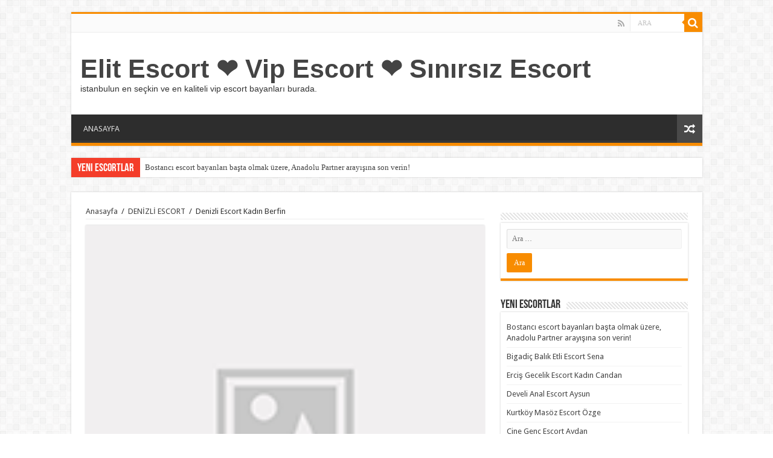

--- FILE ---
content_type: text/html; charset=UTF-8
request_url: http://www.elitescortum.com/denizli-escort-kadin-berfin/
body_size: 15780
content:
<!DOCTYPE html>
<html lang="tr" prefix="og: http://ogp.me/ns#">
<head>
<meta charset="UTF-8" />
<meta name="google" content="notranslate" />
<meta name="language" content="tr, türkey, turkey" />
<meta name="location" content="türkiye, tr, turkey" />
<meta name="robots" content="index, follow, archive, imageindex" />
<meta http-equiv="refresh" content="300" />
<link rel="profile" href="http://gmpg.org/xfn/11" />
<link rel="pingback" href="http://www.elitescortum.com/xmlrpc.php" />
<title>Denizli Escort Kadın Berfin &#8211; Elit Escort ❤️ Vip Escort ❤️ Sınırsız Escort</title>
<meta property="og:title" content="Denizli Escort Kadın Berfin - Elit Escort ❤️ Vip Escort ❤️ Sınırsız Escort"/>
<meta property="og:type" content="article"/>
<meta property="og:description" content="Hoş bir otel odasında harika bir gece için gayet seksi ve seks yapmayı iyi bilen bir bayana lüzum di"/>
<meta property="og:url" content="http://www.elitescortum.com/denizli-escort-kadin-berfin/"/>
<meta property="og:site_name" content="Elit Escort ❤️ Vip Escort ❤️ Sınırsız Escort"/>
<meta property="og:image" content="http://www.elitescortum.com/wp-content/uploads/2021/10/adana-escort-kizi-hande-hanim.png" />
<meta name='robots' content='max-image-preview:large' />
<link rel='dns-prefetch' href='//fonts.googleapis.com' />
<link rel="alternate" type="application/rss+xml" title="Elit Escort ❤️ Vip Escort ❤️ Sınırsız Escort &raquo; akışı" href="http://www.elitescortum.com/feed/" />
<link rel="alternate" type="application/rss+xml" title="Elit Escort ❤️ Vip Escort ❤️ Sınırsız Escort &raquo; yorum akışı" href="http://www.elitescortum.com/comments/feed/" />
<link rel="alternate" title="oEmbed (JSON)" type="application/json+oembed" href="http://www.elitescortum.com/wp-json/oembed/1.0/embed?url=http%3A%2F%2Fwww.elitescortum.com%2Fdenizli-escort-kadin-berfin%2F" />
<link rel="alternate" title="oEmbed (XML)" type="text/xml+oembed" href="http://www.elitescortum.com/wp-json/oembed/1.0/embed?url=http%3A%2F%2Fwww.elitescortum.com%2Fdenizli-escort-kadin-berfin%2F&#038;format=xml" />
<style id='wp-img-auto-sizes-contain-inline-css' type='text/css'>
img:is([sizes=auto i],[sizes^="auto," i]){contain-intrinsic-size:3000px 1500px}
/*# sourceURL=wp-img-auto-sizes-contain-inline-css */
</style>
<style id='wp-emoji-styles-inline-css' type='text/css'>

	img.wp-smiley, img.emoji {
		display: inline !important;
		border: none !important;
		box-shadow: none !important;
		height: 1em !important;
		width: 1em !important;
		margin: 0 0.07em !important;
		vertical-align: -0.1em !important;
		background: none !important;
		padding: 0 !important;
	}
/*# sourceURL=wp-emoji-styles-inline-css */
</style>
<style id='wp-block-library-inline-css' type='text/css'>
:root{--wp-block-synced-color:#7a00df;--wp-block-synced-color--rgb:122,0,223;--wp-bound-block-color:var(--wp-block-synced-color);--wp-editor-canvas-background:#ddd;--wp-admin-theme-color:#007cba;--wp-admin-theme-color--rgb:0,124,186;--wp-admin-theme-color-darker-10:#006ba1;--wp-admin-theme-color-darker-10--rgb:0,107,160.5;--wp-admin-theme-color-darker-20:#005a87;--wp-admin-theme-color-darker-20--rgb:0,90,135;--wp-admin-border-width-focus:2px}@media (min-resolution:192dpi){:root{--wp-admin-border-width-focus:1.5px}}.wp-element-button{cursor:pointer}:root .has-very-light-gray-background-color{background-color:#eee}:root .has-very-dark-gray-background-color{background-color:#313131}:root .has-very-light-gray-color{color:#eee}:root .has-very-dark-gray-color{color:#313131}:root .has-vivid-green-cyan-to-vivid-cyan-blue-gradient-background{background:linear-gradient(135deg,#00d084,#0693e3)}:root .has-purple-crush-gradient-background{background:linear-gradient(135deg,#34e2e4,#4721fb 50%,#ab1dfe)}:root .has-hazy-dawn-gradient-background{background:linear-gradient(135deg,#faaca8,#dad0ec)}:root .has-subdued-olive-gradient-background{background:linear-gradient(135deg,#fafae1,#67a671)}:root .has-atomic-cream-gradient-background{background:linear-gradient(135deg,#fdd79a,#004a59)}:root .has-nightshade-gradient-background{background:linear-gradient(135deg,#330968,#31cdcf)}:root .has-midnight-gradient-background{background:linear-gradient(135deg,#020381,#2874fc)}:root{--wp--preset--font-size--normal:16px;--wp--preset--font-size--huge:42px}.has-regular-font-size{font-size:1em}.has-larger-font-size{font-size:2.625em}.has-normal-font-size{font-size:var(--wp--preset--font-size--normal)}.has-huge-font-size{font-size:var(--wp--preset--font-size--huge)}.has-text-align-center{text-align:center}.has-text-align-left{text-align:left}.has-text-align-right{text-align:right}.has-fit-text{white-space:nowrap!important}#end-resizable-editor-section{display:none}.aligncenter{clear:both}.items-justified-left{justify-content:flex-start}.items-justified-center{justify-content:center}.items-justified-right{justify-content:flex-end}.items-justified-space-between{justify-content:space-between}.screen-reader-text{border:0;clip-path:inset(50%);height:1px;margin:-1px;overflow:hidden;padding:0;position:absolute;width:1px;word-wrap:normal!important}.screen-reader-text:focus{background-color:#ddd;clip-path:none;color:#444;display:block;font-size:1em;height:auto;left:5px;line-height:normal;padding:15px 23px 14px;text-decoration:none;top:5px;width:auto;z-index:100000}html :where(.has-border-color){border-style:solid}html :where([style*=border-top-color]){border-top-style:solid}html :where([style*=border-right-color]){border-right-style:solid}html :where([style*=border-bottom-color]){border-bottom-style:solid}html :where([style*=border-left-color]){border-left-style:solid}html :where([style*=border-width]){border-style:solid}html :where([style*=border-top-width]){border-top-style:solid}html :where([style*=border-right-width]){border-right-style:solid}html :where([style*=border-bottom-width]){border-bottom-style:solid}html :where([style*=border-left-width]){border-left-style:solid}html :where(img[class*=wp-image-]){height:auto;max-width:100%}:where(figure){margin:0 0 1em}html :where(.is-position-sticky){--wp-admin--admin-bar--position-offset:var(--wp-admin--admin-bar--height,0px)}@media screen and (max-width:600px){html :where(.is-position-sticky){--wp-admin--admin-bar--position-offset:0px}}

/*# sourceURL=wp-block-library-inline-css */
</style><style id='wp-block-categories-inline-css' type='text/css'>
.wp-block-categories{box-sizing:border-box}.wp-block-categories.alignleft{margin-right:2em}.wp-block-categories.alignright{margin-left:2em}.wp-block-categories.wp-block-categories-dropdown.aligncenter{text-align:center}.wp-block-categories .wp-block-categories__label{display:block;width:100%}
/*# sourceURL=http://www.elitescortum.com/wp-includes/blocks/categories/style.min.css */
</style>
<style id='global-styles-inline-css' type='text/css'>
:root{--wp--preset--aspect-ratio--square: 1;--wp--preset--aspect-ratio--4-3: 4/3;--wp--preset--aspect-ratio--3-4: 3/4;--wp--preset--aspect-ratio--3-2: 3/2;--wp--preset--aspect-ratio--2-3: 2/3;--wp--preset--aspect-ratio--16-9: 16/9;--wp--preset--aspect-ratio--9-16: 9/16;--wp--preset--color--black: #000000;--wp--preset--color--cyan-bluish-gray: #abb8c3;--wp--preset--color--white: #ffffff;--wp--preset--color--pale-pink: #f78da7;--wp--preset--color--vivid-red: #cf2e2e;--wp--preset--color--luminous-vivid-orange: #ff6900;--wp--preset--color--luminous-vivid-amber: #fcb900;--wp--preset--color--light-green-cyan: #7bdcb5;--wp--preset--color--vivid-green-cyan: #00d084;--wp--preset--color--pale-cyan-blue: #8ed1fc;--wp--preset--color--vivid-cyan-blue: #0693e3;--wp--preset--color--vivid-purple: #9b51e0;--wp--preset--gradient--vivid-cyan-blue-to-vivid-purple: linear-gradient(135deg,rgb(6,147,227) 0%,rgb(155,81,224) 100%);--wp--preset--gradient--light-green-cyan-to-vivid-green-cyan: linear-gradient(135deg,rgb(122,220,180) 0%,rgb(0,208,130) 100%);--wp--preset--gradient--luminous-vivid-amber-to-luminous-vivid-orange: linear-gradient(135deg,rgb(252,185,0) 0%,rgb(255,105,0) 100%);--wp--preset--gradient--luminous-vivid-orange-to-vivid-red: linear-gradient(135deg,rgb(255,105,0) 0%,rgb(207,46,46) 100%);--wp--preset--gradient--very-light-gray-to-cyan-bluish-gray: linear-gradient(135deg,rgb(238,238,238) 0%,rgb(169,184,195) 100%);--wp--preset--gradient--cool-to-warm-spectrum: linear-gradient(135deg,rgb(74,234,220) 0%,rgb(151,120,209) 20%,rgb(207,42,186) 40%,rgb(238,44,130) 60%,rgb(251,105,98) 80%,rgb(254,248,76) 100%);--wp--preset--gradient--blush-light-purple: linear-gradient(135deg,rgb(255,206,236) 0%,rgb(152,150,240) 100%);--wp--preset--gradient--blush-bordeaux: linear-gradient(135deg,rgb(254,205,165) 0%,rgb(254,45,45) 50%,rgb(107,0,62) 100%);--wp--preset--gradient--luminous-dusk: linear-gradient(135deg,rgb(255,203,112) 0%,rgb(199,81,192) 50%,rgb(65,88,208) 100%);--wp--preset--gradient--pale-ocean: linear-gradient(135deg,rgb(255,245,203) 0%,rgb(182,227,212) 50%,rgb(51,167,181) 100%);--wp--preset--gradient--electric-grass: linear-gradient(135deg,rgb(202,248,128) 0%,rgb(113,206,126) 100%);--wp--preset--gradient--midnight: linear-gradient(135deg,rgb(2,3,129) 0%,rgb(40,116,252) 100%);--wp--preset--font-size--small: 13px;--wp--preset--font-size--medium: 20px;--wp--preset--font-size--large: 36px;--wp--preset--font-size--x-large: 42px;--wp--preset--spacing--20: 0.44rem;--wp--preset--spacing--30: 0.67rem;--wp--preset--spacing--40: 1rem;--wp--preset--spacing--50: 1.5rem;--wp--preset--spacing--60: 2.25rem;--wp--preset--spacing--70: 3.38rem;--wp--preset--spacing--80: 5.06rem;--wp--preset--shadow--natural: 6px 6px 9px rgba(0, 0, 0, 0.2);--wp--preset--shadow--deep: 12px 12px 50px rgba(0, 0, 0, 0.4);--wp--preset--shadow--sharp: 6px 6px 0px rgba(0, 0, 0, 0.2);--wp--preset--shadow--outlined: 6px 6px 0px -3px rgb(255, 255, 255), 6px 6px rgb(0, 0, 0);--wp--preset--shadow--crisp: 6px 6px 0px rgb(0, 0, 0);}:where(.is-layout-flex){gap: 0.5em;}:where(.is-layout-grid){gap: 0.5em;}body .is-layout-flex{display: flex;}.is-layout-flex{flex-wrap: wrap;align-items: center;}.is-layout-flex > :is(*, div){margin: 0;}body .is-layout-grid{display: grid;}.is-layout-grid > :is(*, div){margin: 0;}:where(.wp-block-columns.is-layout-flex){gap: 2em;}:where(.wp-block-columns.is-layout-grid){gap: 2em;}:where(.wp-block-post-template.is-layout-flex){gap: 1.25em;}:where(.wp-block-post-template.is-layout-grid){gap: 1.25em;}.has-black-color{color: var(--wp--preset--color--black) !important;}.has-cyan-bluish-gray-color{color: var(--wp--preset--color--cyan-bluish-gray) !important;}.has-white-color{color: var(--wp--preset--color--white) !important;}.has-pale-pink-color{color: var(--wp--preset--color--pale-pink) !important;}.has-vivid-red-color{color: var(--wp--preset--color--vivid-red) !important;}.has-luminous-vivid-orange-color{color: var(--wp--preset--color--luminous-vivid-orange) !important;}.has-luminous-vivid-amber-color{color: var(--wp--preset--color--luminous-vivid-amber) !important;}.has-light-green-cyan-color{color: var(--wp--preset--color--light-green-cyan) !important;}.has-vivid-green-cyan-color{color: var(--wp--preset--color--vivid-green-cyan) !important;}.has-pale-cyan-blue-color{color: var(--wp--preset--color--pale-cyan-blue) !important;}.has-vivid-cyan-blue-color{color: var(--wp--preset--color--vivid-cyan-blue) !important;}.has-vivid-purple-color{color: var(--wp--preset--color--vivid-purple) !important;}.has-black-background-color{background-color: var(--wp--preset--color--black) !important;}.has-cyan-bluish-gray-background-color{background-color: var(--wp--preset--color--cyan-bluish-gray) !important;}.has-white-background-color{background-color: var(--wp--preset--color--white) !important;}.has-pale-pink-background-color{background-color: var(--wp--preset--color--pale-pink) !important;}.has-vivid-red-background-color{background-color: var(--wp--preset--color--vivid-red) !important;}.has-luminous-vivid-orange-background-color{background-color: var(--wp--preset--color--luminous-vivid-orange) !important;}.has-luminous-vivid-amber-background-color{background-color: var(--wp--preset--color--luminous-vivid-amber) !important;}.has-light-green-cyan-background-color{background-color: var(--wp--preset--color--light-green-cyan) !important;}.has-vivid-green-cyan-background-color{background-color: var(--wp--preset--color--vivid-green-cyan) !important;}.has-pale-cyan-blue-background-color{background-color: var(--wp--preset--color--pale-cyan-blue) !important;}.has-vivid-cyan-blue-background-color{background-color: var(--wp--preset--color--vivid-cyan-blue) !important;}.has-vivid-purple-background-color{background-color: var(--wp--preset--color--vivid-purple) !important;}.has-black-border-color{border-color: var(--wp--preset--color--black) !important;}.has-cyan-bluish-gray-border-color{border-color: var(--wp--preset--color--cyan-bluish-gray) !important;}.has-white-border-color{border-color: var(--wp--preset--color--white) !important;}.has-pale-pink-border-color{border-color: var(--wp--preset--color--pale-pink) !important;}.has-vivid-red-border-color{border-color: var(--wp--preset--color--vivid-red) !important;}.has-luminous-vivid-orange-border-color{border-color: var(--wp--preset--color--luminous-vivid-orange) !important;}.has-luminous-vivid-amber-border-color{border-color: var(--wp--preset--color--luminous-vivid-amber) !important;}.has-light-green-cyan-border-color{border-color: var(--wp--preset--color--light-green-cyan) !important;}.has-vivid-green-cyan-border-color{border-color: var(--wp--preset--color--vivid-green-cyan) !important;}.has-pale-cyan-blue-border-color{border-color: var(--wp--preset--color--pale-cyan-blue) !important;}.has-vivid-cyan-blue-border-color{border-color: var(--wp--preset--color--vivid-cyan-blue) !important;}.has-vivid-purple-border-color{border-color: var(--wp--preset--color--vivid-purple) !important;}.has-vivid-cyan-blue-to-vivid-purple-gradient-background{background: var(--wp--preset--gradient--vivid-cyan-blue-to-vivid-purple) !important;}.has-light-green-cyan-to-vivid-green-cyan-gradient-background{background: var(--wp--preset--gradient--light-green-cyan-to-vivid-green-cyan) !important;}.has-luminous-vivid-amber-to-luminous-vivid-orange-gradient-background{background: var(--wp--preset--gradient--luminous-vivid-amber-to-luminous-vivid-orange) !important;}.has-luminous-vivid-orange-to-vivid-red-gradient-background{background: var(--wp--preset--gradient--luminous-vivid-orange-to-vivid-red) !important;}.has-very-light-gray-to-cyan-bluish-gray-gradient-background{background: var(--wp--preset--gradient--very-light-gray-to-cyan-bluish-gray) !important;}.has-cool-to-warm-spectrum-gradient-background{background: var(--wp--preset--gradient--cool-to-warm-spectrum) !important;}.has-blush-light-purple-gradient-background{background: var(--wp--preset--gradient--blush-light-purple) !important;}.has-blush-bordeaux-gradient-background{background: var(--wp--preset--gradient--blush-bordeaux) !important;}.has-luminous-dusk-gradient-background{background: var(--wp--preset--gradient--luminous-dusk) !important;}.has-pale-ocean-gradient-background{background: var(--wp--preset--gradient--pale-ocean) !important;}.has-electric-grass-gradient-background{background: var(--wp--preset--gradient--electric-grass) !important;}.has-midnight-gradient-background{background: var(--wp--preset--gradient--midnight) !important;}.has-small-font-size{font-size: var(--wp--preset--font-size--small) !important;}.has-medium-font-size{font-size: var(--wp--preset--font-size--medium) !important;}.has-large-font-size{font-size: var(--wp--preset--font-size--large) !important;}.has-x-large-font-size{font-size: var(--wp--preset--font-size--x-large) !important;}
/*# sourceURL=global-styles-inline-css */
</style>

<style id='classic-theme-styles-inline-css' type='text/css'>
/*! This file is auto-generated */
.wp-block-button__link{color:#fff;background-color:#32373c;border-radius:9999px;box-shadow:none;text-decoration:none;padding:calc(.667em + 2px) calc(1.333em + 2px);font-size:1.125em}.wp-block-file__button{background:#32373c;color:#fff;text-decoration:none}
/*# sourceURL=/wp-includes/css/classic-themes.min.css */
</style>
<link rel='stylesheet' id='tie-style-css' href='http://www.elitescortum.com/wp-content/themes/eskort/style.css' type='text/css' media='all' />
<link rel='stylesheet' id='tie-ilightbox-skin-css' href='http://www.elitescortum.com/wp-content/themes/eskort/css/ilightbox/dark-skin/skin.css' type='text/css' media='all' />
<link rel='stylesheet' id='Droid+Sans-css' href='http://fonts.googleapis.com/css?family=Droid+Sans%3Aregular%2C700' type='text/css' media='all' />
<script type="text/javascript" src="http://www.elitescortum.com/wp-includes/js/jquery/jquery.min.js" id="jquery-core-js"></script>
<script type="text/javascript" src="http://www.elitescortum.com/wp-includes/js/jquery/jquery-migrate.min.js" id="jquery-migrate-js"></script>
<link rel="https://api.w.org/" href="http://www.elitescortum.com/wp-json/" /><link rel="alternate" title="JSON" type="application/json" href="http://www.elitescortum.com/wp-json/wp/v2/posts/780" /><link rel="EditURI" type="application/rsd+xml" title="RSD" href="http://www.elitescortum.com/xmlrpc.php?rsd" />
<meta name="generator" content="WordPress 6.9" />
<link rel="canonical" href="http://www.elitescortum.com/denizli-escort-kadin-berfin/" />
<link rel='shortlink' href='http://www.elitescortum.com/?p=780' />
			<link rel="amphtml" href="http://www.elitescortum.com/amp/denizli-escort-kadin-berfin/"/>
			<link rel="shortcut icon" href="http://www.elitescortum.com/wp-content/uploads/2021/09/favs.png" title="Favicon" />
<!--[if IE]>
<script type="text/javascript">jQuery(document).ready(function (){ jQuery(".menu-item").has("ul").children("a").attr("aria-haspopup", "true");});</script>
<![endif]-->
<!--[if lt IE 9]>
<script src="http://www.elitescortum.com/wp-content/themes/eskort/js/html5.js"></script>
<script src="http://www.elitescortum.com/wp-content/themes/eskort/js/selectivizr-min.js"></script>
<![endif]-->
<!--[if IE 9]>
<link rel="stylesheet" type="text/css" media="all" href="http://www.elitescortum.com/wp-content/themes/eskort/css/ie9.css" />
<![endif]-->
<!--[if IE 8]>
<link rel="stylesheet" type="text/css" media="all" href="http://www.elitescortum.com/wp-content/themes/eskort/css/ie8.css" />
<![endif]-->
<!--[if IE 7]>
<link rel="stylesheet" type="text/css" media="all" href="http://www.elitescortum.com/wp-content/themes/eskort/css/ie7.css" />
<![endif]-->


<meta name="viewport" content="width=device-width, initial-scale=1.0" />



<style type="text/css" media="screen">


</style>

		<script type="text/javascript">
			/* <![CDATA[ */
				var sf_position = '0';
				var sf_templates = "<a href=\"{search_url_escaped}\">View All Results<\/a>";
				var sf_input = '.search-live';
				jQuery(document).ready(function(){
					jQuery(sf_input).ajaxyLiveSearch({"expand":false,"searchUrl":"http:\/\/www.elitescortum.com\/?s=%s","text":"Search","delay":500,"iwidth":180,"width":315,"ajaxUrl":"http:\/\/www.elitescortum.com\/wp-admin\/admin-ajax.php","rtl":0});
					jQuery(".live-search_ajaxy-selective-input").keyup(function() {
						var width = jQuery(this).val().length * 8;
						if(width < 50) {
							width = 50;
						}
						jQuery(this).width(width);
					});
					jQuery(".live-search_ajaxy-selective-search").click(function() {
						jQuery(this).find(".live-search_ajaxy-selective-input").focus();
					});
					jQuery(".live-search_ajaxy-selective-close").click(function() {
						jQuery(this).parent().remove();
					});
				});
			/* ]]> */
		</script>
		</head>
<body id="top" class="wp-singular post-template-default single single-post postid-780 single-format-standard wp-theme-eskort lazy-enabled">

<div class="wrapper-outer">

	<div class="background-cover"></div>

	<aside id="slide-out">

			<div class="search-mobile">
			<form method="get" id="searchform-mobile" action="http://www.elitescortum.com/">
				<button class="search-button" type="submit" value="ARA"><i class="fa fa-search"></i></button>
				<input type="text" id="s-mobile" name="s" title="ARA" value="ARA" onfocus="if (this.value == 'ARA') {this.value = '';}" onblur="if (this.value == '') {this.value = 'ARA';}"  />
			</form>
		</div><!-- .search-mobile /-->
	
			<div class="social-icons">
		<a class="ttip-none" title="Rss" href="http://www.elitescortum.com/feed/" target="_blank"><i class="fa fa-rss"></i></a>
			</div>

	
		<div id="mobile-menu" ></div>
	</aside><!-- #slide-out /-->

		<div id="wrapper" class="boxed">
		<div class="inner-wrapper">

		<header id="theme-header" class="theme-header">
						<div id="top-nav" class="top-nav">
				<div class="container">

			
				<div class="menu"></div>

						<div class="search-block">
						<form method="get" id="searchform-header" action="http://www.elitescortum.com/">
							<button class="search-button" type="submit" value="ARA"><i class="fa fa-search"></i></button>
							<input class="search-live" type="text" id="s-header" name="s" title="ARA" value="ARA" onfocus="if (this.value == 'ARA') {this.value = '';}" onblur="if (this.value == '') {this.value = 'ARA';}"  />
						</form>
					</div><!-- .search-block /-->
			<div class="social-icons">
		<a class="ttip-none" title="Rss" href="http://www.elitescortum.com/feed/" target="_blank"><i class="fa fa-rss"></i></a>
			</div>

	
	
				</div><!-- .container /-->
			</div><!-- .top-menu /-->
			
		<div class="header-content">

					<a id="slide-out-open" class="slide-out-open" href="#"><span></span></a>
		
			<div class="logo" style=" margin-top:15px; margin-bottom:15px;">
			<h2>				<a  href="http://www.elitescortum.com/">Elit Escort ❤️ Vip Escort ❤️ Sınırsız Escort</a>
				<span>istanbulun en seçkin ve en kaliteli vip escort bayanları burada.</span>
							</h2>			</div><!-- .logo /-->
						<div class="clear"></div>

		</div>
													<nav id="main-nav" class="fixed-enabled">
				<div class="container">

				
					<div class="main-menu"><ul id="menu-header" class="menu"><li id="menu-item-8" class="menu-item menu-item-type-custom menu-item-object-custom menu-item-8"><a href="/index.php">ANASAYFA</a></li>
</ul></div>										<a href="http://www.elitescortum.com/?tierand=1" class="random-article ttip" title="Karışık Escortlar"><i class="fa fa-random"></i></a>
					
					
				</div>
			</nav><!-- .main-nav /-->
					</header><!-- #header /-->

		
	<div class="clear"></div>
	<div id="breaking-news" class="breaking-news">
		<span class="breaking-news-title"><i class="fa fa-bolt"></i> <span>Yeni ESCORTLAR</span></span>
		
					<ul>
					<li><a href="http://www.elitescortum.com/bostanci-escort-bayanlari-basta-olmak-uzere-anadolu-partner-arayisina-son-verin/" title="Bostancı escort bayanları başta olmak üzere, Anadolu Partner arayışına son verin!">Bostancı escort bayanları başta olmak üzere, Anadolu Partner arayışına son verin!</a></li>
					<li><a href="http://www.elitescortum.com/bigadic-balik-etli-escort-sena/" title="Bigadiç Balık Etli Escort Sena">Bigadiç Balık Etli Escort Sena</a></li>
					<li><a href="http://www.elitescortum.com/ercis-gecelik-escort-kadin-candan/" title="Erciş Gecelik Escort Kadın Candan">Erciş Gecelik Escort Kadın Candan</a></li>
					<li><a href="http://www.elitescortum.com/develi-anal-escort-aysun/" title="Develi Anal Escort Aysun">Develi Anal Escort Aysun</a></li>
					<li><a href="http://www.elitescortum.com/kurtkoy-masoz-escort-ozge/" title="Kurtköy Masöz Escort Özge">Kurtköy Masöz Escort Özge</a></li>
					<li><a href="http://www.elitescortum.com/cine-genc-escort-aydan/" title="Çine Genç Escort Aydan">Çine Genç Escort Aydan</a></li>
					<li><a href="http://www.elitescortum.com/pendik-escort-facebook-irem/" title="Pendik Escort Facebook İrem">Pendik Escort Facebook İrem</a></li>
					<li><a href="http://www.elitescortum.com/hatay-grup-escort-dilsah-ve-ayse/" title="Hatay Grup Escort Dilşah ve Ayşe">Hatay Grup Escort Dilşah ve Ayşe</a></li>
					<li><a href="http://www.elitescortum.com/kirikkale-grup-escort-gamze/" title="Kırıkkale Grup Escort Gamze">Kırıkkale Grup Escort Gamze</a></li>
					<li><a href="http://www.elitescortum.com/istanbul-sinirsiz-escort-yagmur/" title="İstanbul Sınırsız Escort Yağmur">İstanbul Sınırsız Escort Yağmur</a></li>
					</ul>
					
		
		<script type="text/javascript">
			jQuery(document).ready(function(){
								jQuery('#breaking-news ul').innerFade({animationType: 'fade', speed: 750 , timeout: 3500});
							});
					</script>
	</div> <!-- .breaking-news -->

	
	<div id="main-content" class="container">

	
	
	
	
	
	<div class="content">

		
		<div xmlns:v="http://rdf.data-vocabulary.org/#"  id="crumbs"><span typeof="v:Breadcrumb"><a rel="v:url" property="v:title" class="crumbs-home" href="http://www.elitescortum.com">Anasayfa</a></span> <span class="delimiter">/</span> <span typeof="v:Breadcrumb"><a rel="v:url" property="v:title" href="http://www.elitescortum.com/escortilce/denizli-escort/">DENİZLİ ESCORT</a></span> <span class="delimiter">/</span> <span class="current">Denizli Escort Kadın Berfin</span></div>
		

		
		<article class="post-listing post-780 post type-post status-publish format-standard has-post-thumbnail  category-denizli-escort" id="the-post">
			
			<div class="single-post-thumb">
			<img width="150" height="150" src="http://www.elitescortum.com/wp-content/uploads/2021/10/adana-escort-kizi-hande-hanim.png" class="attachment-slider size-slider wp-post-image" alt="Adana Escort Kızı Hande Hanım" decoding="async" srcset="http://www.elitescortum.com/wp-content/uploads/2021/10/adana-escort-kizi-hande-hanim.png 150w, http://www.elitescortum.com/wp-content/uploads/2021/10/adana-escort-kizi-hande-hanim-100x100.png 100w" sizes="(max-width: 150px) 100vw, 150px" />		</div>
	
		<div class="single-post-caption">Adana Escort Kızı Hande Hanım</div> 


			<div class="post-inner">

							<h1 class="name post-title entry-title"><span itemprop="name">Denizli Escort Kadın Berfin</span></h1>

						
<p class="post-meta">
		
	<span class="post-meta-author"><i class="fa fa-user"></i><a href="http://www.elitescortum.com/author/admin/" title="">admin </a></span>
	
		
	<span class="tie-date"><i class="fa fa-clock-o"></i>13 Ekim 2021</span>	
	<span class="post-cats"><i class="fa fa-folder"></i><a href="http://www.elitescortum.com/escortilce/denizli-escort/" rel="category tag">DENİZLİ ESCORT</a></span>
	
	<span class="post-comments"><i class="fa fa-comments"></i><span><span class="screen-reader-text">Denizli Escort Kadın Berfin için</span> yorumlar kapalı</span></span>
<span class="post-views"><i class="fa fa-eye"></i>709 Abaza Okudu</span> </p>
<div class="clear"></div>
			
				<div class="entry">
					
					
					<div class="b-article-ext">Hoş bir otel odasında harika bir gece için gayet seksi ve seks yapmayı iyi bilen bir bayana lüzum dinlediğiniz anda <strong>Denizli Escort</strong> Berfin yanı başınızda! Harika gecelerin suskunluğunu hafifleme çığlıklarımızla bozmaya hazır mısınız? Cinsel anlamda yaşamak isteyeceğiniz tam hoş fantezileri en harika sıcaklığıyla yalnızca sarışın uzun boylu <strong>Denizli Escort</strong>‘unuz Berfin ile yaşayabilirsiniz. İyi uyuşabileceğim gayet kafa dengi ve tedirginlik çıkarmayacak olan beylerle harika müddetler geçirmeyi çok ama çok istiyorum. Sizlerin de emeli benimle beraber harika müddetler geçirmek ise telefon numaramı hemen tuşlayabilir ve bu eşsiz dakikalara bir an evvel beraber kavuşabiliriz. İçimdeki ateş asla sönmüyor ve doymak öğrenmiyor. elitescortum.com sitesinde elit escort ve vip escort ihtiyaçlarınızı karşılayabilirsiniz. İstanbulun en seçkin ve en kaliteli eskort bayanları elitescortum.com da sizleri bekliyor.</div>
					
									</div><!-- .entry /-->


								<div class="clear"></div>
			</div><!-- .post-inner -->

			<script type="application/ld+json">{"@context":"http:\/\/schema.org","@type":"NewsArticle","dateCreated":"2021-10-13T04:01:30+03:00","datePublished":"2021-10-13T04:01:30+03:00","dateModified":"2021-10-13T04:01:30+03:00","headline":"Denizli Escort Kad\u0131n Berfin","name":"Denizli Escort Kad\u0131n Berfin","keywords":[],"url":"http:\/\/www.elitescortum.com\/denizli-escort-kadin-berfin\/","description":"Ho\u015f bir otel odas\u0131nda harika bir gece i\u00e7in gayet seksi ve seks yapmay\u0131 iyi bilen bir bayana l\u00fczum dinledi\u011finiz anda Denizli Escort Berfin yan\u0131 ba\u015f\u0131n\u0131zda! Harika gecelerin suskunlu\u011funu hafifleme \u00e7\u0131\u011fl\u0131k","copyrightYear":"2021","publisher":{"@id":"#Publisher","@type":"Organization","name":"Elit Escort \u2764\ufe0f Vip Escort \u2764\ufe0f S\u0131n\u0131rs\u0131z Escort","logo":{"@type":"ImageObject","url":"http:\/\/www.elitescortum.com\/wp-content\/themes\/eskort\/images\/logo@2x.png"}},"sourceOrganization":{"@id":"#Publisher"},"copyrightHolder":{"@id":"#Publisher"},"mainEntityOfPage":{"@type":"WebPage","@id":"http:\/\/www.elitescortum.com\/denizli-escort-kadin-berfin\/"},"author":{"@type":"Person","name":"admin","url":"http:\/\/www.elitescortum.com\/author\/admin\/"},"articleSection":"DEN\u0130ZL\u0130 ESCORT","articleBody":"Ho\u015f bir otel odas\u0131nda harika bir gece i\u00e7in gayet seksi ve seks yapmay\u0131 iyi bilen bir bayana l\u00fczum dinledi\u011finiz anda Denizli Escort Berfin yan\u0131 ba\u015f\u0131n\u0131zda! Harika gecelerin suskunlu\u011funu hafifleme \u00e7\u0131\u011fl\u0131klar\u0131m\u0131zla bozmaya haz\u0131r m\u0131s\u0131n\u0131z? Cinsel anlamda ya\u015famak isteyece\u011finiz tam ho\u015f fantezileri en harika s\u0131cakl\u0131\u011f\u0131yla yaln\u0131zca sar\u0131\u015f\u0131n uzun boylu Denizli Escort\u2018unuz Berfin ile ya\u015fayabilirsiniz. \u0130yi uyu\u015fabilece\u011fim gayet kafa dengi ve tedirginlik \u00e7\u0131karmayacak olan beylerle harika m\u00fcddetler ge\u00e7irmeyi \u00e7ok ama \u00e7ok istiyorum. Sizlerin de emeli benimle beraber harika m\u00fcddetler ge\u00e7irmek ise telefon numaram\u0131 hemen tu\u015flayabilir ve bu e\u015fsiz dakikalara bir an evvel beraber kavu\u015fabiliriz. \u0130\u00e7imdeki ate\u015f asla s\u00f6nm\u00fcyor ve doymak \u00f6\u011frenmiyor. elitescortum.com sitesinde elit escort ve vip escort ihtiya\u00e7lar\u0131n\u0131z\u0131 kar\u015f\u0131layabilirsiniz. \u0130stanbulun en se\u00e7kin ve en kaliteli eskort bayanlar\u0131 elitescortum.com da sizleri bekliyor.","image":{"@type":"ImageObject","url":"http:\/\/www.elitescortum.com\/wp-content\/uploads\/2021\/10\/adana-escort-kizi-hande-hanim.png","width":696,"height":150}}</script>
		</article><!-- .post-listing -->
		

		
				<section id="author-box">
			<div class="block-head">
				<h3>Hakkında admin </h3><div class="stripe-line"></div>
			</div>
			<div class="post-listing">
				<div class="author-bio">
	<div class="author-avatar">
		<img alt='' src='https://secure.gravatar.com/avatar/95738af45f9d18d032a91bb5a7ad918a2b3a2b54755685a94ba117ca666e813f?s=90&#038;d=mm&#038;r=g' srcset='https://secure.gravatar.com/avatar/95738af45f9d18d032a91bb5a7ad918a2b3a2b54755685a94ba117ca666e813f?s=180&#038;d=mm&#038;r=g 2x' class='avatar avatar-90 photo' height='90' width='90' decoding='async'/>	</div><!-- #author-avatar -->
			<div class="author-description">
								</div><!-- #author-description -->
			<div class="author-social flat-social">
						<a class="social-site" target="_blank" href="http://elitescortum.com"><i class="fa fa-home"></i></a>
																																</div>
		<div class="clear"></div>
</div>
				</div>
		</section><!-- #author-box -->
		

				<div class="post-navigation">
			<div class="post-previous"><a href="http://www.elitescortum.com/karsiyaka-escort-alara/" rel="prev"><span>Önceki</span> Karşıyaka Escort Alara</a></div>
			<div class="post-next"><a href="http://www.elitescortum.com/bursa-seckin-escort-seyda/" rel="next"><span>Sonraki</span> Bursa Seçkin Escort Şeyda</a></div>
		</div><!-- .post-navigation -->
		
		
		
		
				
<div id="comments">


<div class="clear"></div>


</div><!-- #comments -->

	</div><!-- .content -->
<aside id="sidebar">
	<div class="theiaStickySidebar">
<div id="search-2" class="widget widget_search"><div class="widget-top"><h4> </h4><div class="stripe-line"></div></div>
						<div class="widget-container"><form role="search" method="get" class="search-form" action="http://www.elitescortum.com/">
				<label>
					<span class="screen-reader-text">Arama:</span>
					<input type="search" class="search-field" placeholder="Ara &hellip;" value="" name="s" />
				</label>
				<input type="submit" class="search-submit" value="Ara" />
			</form></div></div><!-- .widget /-->
		<div id="recent-posts-2" class="widget widget_recent_entries">
		<div class="widget-top"><h4>Yeni Escortlar</h4><div class="stripe-line"></div></div>
						<div class="widget-container">
		<ul>
											<li>
					<a href="http://www.elitescortum.com/bostanci-escort-bayanlari-basta-olmak-uzere-anadolu-partner-arayisina-son-verin/">Bostancı escort bayanları başta olmak üzere, Anadolu Partner arayışına son verin!</a>
									</li>
											<li>
					<a href="http://www.elitescortum.com/bigadic-balik-etli-escort-sena/">Bigadiç Balık Etli Escort Sena</a>
									</li>
											<li>
					<a href="http://www.elitescortum.com/ercis-gecelik-escort-kadin-candan/">Erciş Gecelik Escort Kadın Candan</a>
									</li>
											<li>
					<a href="http://www.elitescortum.com/develi-anal-escort-aysun/">Develi Anal Escort Aysun</a>
									</li>
											<li>
					<a href="http://www.elitescortum.com/kurtkoy-masoz-escort-ozge/">Kurtköy Masöz Escort Özge</a>
									</li>
											<li>
					<a href="http://www.elitescortum.com/cine-genc-escort-aydan/">Çine Genç Escort Aydan</a>
									</li>
											<li>
					<a href="http://www.elitescortum.com/pendik-escort-facebook-irem/">Pendik Escort Facebook İrem</a>
									</li>
											<li>
					<a href="http://www.elitescortum.com/hatay-grup-escort-dilsah-ve-ayse/">Hatay Grup Escort Dilşah ve Ayşe</a>
									</li>
											<li>
					<a href="http://www.elitescortum.com/kirikkale-grup-escort-gamze/">Kırıkkale Grup Escort Gamze</a>
									</li>
											<li>
					<a href="http://www.elitescortum.com/istanbul-sinirsiz-escort-yagmur/">İstanbul Sınırsız Escort Yağmur</a>
									</li>
					</ul>

		</div></div><!-- .widget /--><div id="block-2" class="widget widget_block widget_categories"><ul class="wp-block-categories-list wp-block-categories">	<li class="cat-item cat-item-167"><a href="http://www.elitescortum.com/escortilce/acibadem-escort/">Acıbadem Escort</a>
</li>
	<li class="cat-item cat-item-129"><a href="http://www.elitescortum.com/escortilce/acipayam-escort/">Acıpayam Escort</a>
</li>
	<li class="cat-item cat-item-53"><a href="http://www.elitescortum.com/escortilce/adana-escort/">ADANA ESCORT</a>
</li>
	<li class="cat-item cat-item-106"><a href="http://www.elitescortum.com/escortilce/adilcevaz-escort/">Adilcevaz Escort</a>
</li>
	<li class="cat-item cat-item-57"><a href="http://www.elitescortum.com/escortilce/adiyaman-escort/">ADIYAMAN ESCORT</a>
</li>
	<li class="cat-item cat-item-61"><a href="http://www.elitescortum.com/escortilce/aescort/">AESCORT</a>
</li>
	<li class="cat-item cat-item-62"><a href="http://www.elitescortum.com/escortilce/afyon-escort/">AFYON ESCORT</a>
</li>
	<li class="cat-item cat-item-66"><a href="http://www.elitescortum.com/escortilce/agri-escort/">AĞRI ESCORT</a>
</li>
	<li class="cat-item cat-item-255"><a href="http://www.elitescortum.com/escortilce/akbaba-escort/">Akbaba Escort</a>
</li>
	<li class="cat-item cat-item-240"><a href="http://www.elitescortum.com/escortilce/akcaabat-escort/">Akçaabat Escort</a>
</li>
	<li class="cat-item cat-item-256"><a href="http://www.elitescortum.com/escortilce/akfirat-escort/">Akfırat Escort</a>
</li>
	<li class="cat-item cat-item-13"><a href="http://www.elitescortum.com/escortilce/aksaray-escort/">Aksaray Escort</a>
</li>
	<li class="cat-item cat-item-225"><a href="http://www.elitescortum.com/escortilce/akyazi-escort/">Akyazı Escort</a>
</li>
	<li class="cat-item cat-item-80"><a href="http://www.elitescortum.com/escortilce/alanya-escort/">Alanya Escort</a>
</li>
	<li class="cat-item cat-item-257"><a href="http://www.elitescortum.com/escortilce/alemdag-escort/">Alemdağ Escort</a>
</li>
	<li class="cat-item cat-item-171"><a href="http://www.elitescortum.com/escortilce/aliaga-escort/">Aliağa Escort</a>
</li>
	<li class="cat-item cat-item-258"><a href="http://www.elitescortum.com/escortilce/alibahadir-escort/">Alibahadır Escort</a>
</li>
	<li class="cat-item cat-item-169"><a href="http://www.elitescortum.com/escortilce/alibeykoy-escort/">Alibeyköy Escort</a>
</li>
	<li class="cat-item cat-item-172"><a href="http://www.elitescortum.com/escortilce/alsancak-escort/">Alsancak Escort</a>
</li>
	<li class="cat-item cat-item-76"><a href="http://www.elitescortum.com/escortilce/altindag-escort/">Altındağ Escort</a>
</li>
	<li class="cat-item cat-item-259"><a href="http://www.elitescortum.com/escortilce/altunizade-escort/">Altunizade Escort</a>
</li>
	<li class="cat-item cat-item-70"><a href="http://www.elitescortum.com/escortilce/amasya-escort/">AMASYA ESCORT</a>
</li>
	<li class="cat-item cat-item-260"><a href="http://www.elitescortum.com/escortilce/anadolu-yakasi-escort/">Anadolu Yakası Escort</a>
</li>
	<li class="cat-item cat-item-261"><a href="http://www.elitescortum.com/escortilce/anal-yapan-escort/">Anal Yapan Escort</a>
</li>
	<li class="cat-item cat-item-74"><a href="http://www.elitescortum.com/escortilce/ankara-escort/">ANKARA ESCORT</a>
</li>
	<li class="cat-item cat-item-78"><a href="http://www.elitescortum.com/escortilce/antalya-escort/">ANTALYA ESCORT</a>
</li>
	<li class="cat-item cat-item-150"><a href="http://www.elitescortum.com/escortilce/araban-escort/">Araban Escort</a>
</li>
	<li class="cat-item cat-item-82"><a href="http://www.elitescortum.com/escortilce/ardahan-escort/">ARDAHAN ESCORT</a>
</li>
	<li class="cat-item cat-item-83"><a href="http://www.elitescortum.com/escortilce/artvin-escort/">ARTVİN ESCORT</a>
</li>
	<li class="cat-item cat-item-14"><a href="http://www.elitescortum.com/escortilce/atakoy-escort/">Ataköy Escort</a>
</li>
	<li class="cat-item cat-item-263"><a href="http://www.elitescortum.com/escortilce/atalar-escort/">Atalar Escort</a>
</li>
	<li class="cat-item cat-item-3"><a href="http://www.elitescortum.com/escortilce/atasehir-escort/">Ataşehir Escort</a>
</li>
	<li class="cat-item cat-item-15"><a href="http://www.elitescortum.com/escortilce/avcilar-escort/">Avcılar Escort</a>
</li>
	<li class="cat-item cat-item-264"><a href="http://www.elitescortum.com/escortilce/avrupa-yakasi-escort/">Avrupa Yakası Escort</a>
</li>
	<li class="cat-item cat-item-265"><a href="http://www.elitescortum.com/escortilce/ayak-fetisi-yapan-escort/">Ayak fetişi yapan escort</a>
</li>
	<li class="cat-item cat-item-266"><a href="http://www.elitescortum.com/escortilce/ayazaga-escort/">Ayazağa Escort</a>
</li>
	<li class="cat-item cat-item-86"><a href="http://www.elitescortum.com/escortilce/aydin-escort/">AYDIN ESCORT</a>
</li>
	<li class="cat-item cat-item-267"><a href="http://www.elitescortum.com/escortilce/aydinli-escort-bayan/">Aydinli Escort Bayan</a>
</li>
	<li class="cat-item cat-item-269"><a href="http://www.elitescortum.com/escortilce/aydinli-escort/">Aydınlı Escort</a>
</li>
	<li class="cat-item cat-item-271"><a href="http://www.elitescortum.com/escortilce/aydintepe-mahallesi-escort/">Aydıntepe Mahallesi Escort</a>
</li>
	<li class="cat-item cat-item-16"><a href="http://www.elitescortum.com/escortilce/bagcilar-escort/">Bağcılar Escort</a>
</li>
	<li class="cat-item cat-item-17"><a href="http://www.elitescortum.com/escortilce/bahcelievler-escort/">Bahçelievler Escort</a>
</li>
	<li class="cat-item cat-item-19"><a href="http://www.elitescortum.com/escortilce/bakirkoy-escort/">Bakırköy Escort</a>
</li>
	<li class="cat-item cat-item-173"><a href="http://www.elitescortum.com/escortilce/balcova-escort/">Balçova Escort</a>
</li>
	<li class="cat-item cat-item-90"><a href="http://www.elitescortum.com/escortilce/balikesir-escort/">BALIKESİR ESCORT</a>
</li>
	<li class="cat-item cat-item-94"><a href="http://www.elitescortum.com/escortilce/bartin-escort/">BARTIN ESCORT</a>
</li>
	<li class="cat-item cat-item-20"><a href="http://www.elitescortum.com/escortilce/basaksehir-escort/">Başakşehir Escort</a>
</li>
	<li class="cat-item cat-item-96"><a href="http://www.elitescortum.com/escortilce/batman-escort/">BATMAN ESCORT</a>
</li>
	<li class="cat-item cat-item-272"><a href="http://www.elitescortum.com/escortilce/bayan-escort-pendik/">Bayan Escort Pendik</a>
</li>
	<li class="cat-item cat-item-97"><a href="http://www.elitescortum.com/escortilce/bayburt-escort/">BAYBURT ESCORT</a>
</li>
	<li class="cat-item cat-item-21"><a href="http://www.elitescortum.com/escortilce/bayrampasa-escort/">Bayrampaşa Escort</a>
</li>
	<li class="cat-item cat-item-22"><a href="http://www.elitescortum.com/escortilce/besiktas-escort/">Beşiktaş Escort</a>
</li>
	<li class="cat-item cat-item-58"><a href="http://www.elitescortum.com/escortilce/besni-escort/">Besni Escort</a>
</li>
	<li class="cat-item cat-item-273"><a href="http://www.elitescortum.com/escortilce/beykoz-escort/">Beykoz Escort</a>
</li>
	<li class="cat-item cat-item-23"><a href="http://www.elitescortum.com/escortilce/beylikduzu-escort/">Beylikdüzü Escort</a>
</li>
	<li class="cat-item cat-item-24"><a href="http://www.elitescortum.com/escortilce/beyoglu-escort/">Beyoğlu Escort</a>
</li>
	<li class="cat-item cat-item-77"><a href="http://www.elitescortum.com/escortilce/beypazari-escort/">Beypazarı Escort</a>
</li>
	<li class="cat-item cat-item-196"><a href="http://www.elitescortum.com/escortilce/beysehir-escort/">Beyşehir Escort</a>
</li>
	<li class="cat-item cat-item-93"><a href="http://www.elitescortum.com/escortilce/bigadic-escort/">Bigadiç Escort</a>
</li>
	<li class="cat-item cat-item-98"><a href="http://www.elitescortum.com/escortilce/bilecik-escort/">BİLECİK ESCORT</a>
</li>
	<li class="cat-item cat-item-101"><a href="http://www.elitescortum.com/escortilce/bingol-escort/">BİNGÖL ESCORT</a>
</li>
	<li class="cat-item cat-item-134"><a href="http://www.elitescortum.com/escortilce/bismil-escort/">Bismil Escort</a>
</li>
	<li class="cat-item cat-item-105"><a href="http://www.elitescortum.com/escortilce/bitlis-escort/">BİTLİS ESCORT</a>
</li>
	<li class="cat-item cat-item-214"><a href="http://www.elitescortum.com/escortilce/bodrum-escort/">Bodrum Escort</a>
</li>
	<li class="cat-item cat-item-109"><a href="http://www.elitescortum.com/escortilce/bolu-escort/">BOLU ESCORT</a>
</li>
	<li class="cat-item cat-item-4"><a href="http://www.elitescortum.com/escortilce/bostanci-escort/">Bostancı Escort</a>
</li>
	<li class="cat-item cat-item-87"><a href="http://www.elitescortum.com/escortilce/bozdogan-escort/">Bozdoğan Escort</a>
</li>
	<li class="cat-item cat-item-99"><a href="http://www.elitescortum.com/escortilce/bozuyuk-escort/">Bozüyük escort</a>
</li>
	<li class="cat-item cat-item-113"><a href="http://www.elitescortum.com/escortilce/bucak-escort/">Bucak Escort</a>
</li>
	<li class="cat-item cat-item-154"><a href="http://www.elitescortum.com/escortilce/bulancak-escort/">Bulancak Escort</a>
</li>
	<li class="cat-item cat-item-179"><a href="http://www.elitescortum.com/escortilce/bunyan-escort/">Bünyan Escort</a>
</li>
	<li class="cat-item cat-item-112"><a href="http://www.elitescortum.com/escortilce/burdur-escort/">BURDUR ESCORT</a>
</li>
	<li class="cat-item cat-item-115"><a href="http://www.elitescortum.com/escortilce/bursa-escort/">BURSA ESCORT</a>
</li>
	<li class="cat-item cat-item-25"><a href="http://www.elitescortum.com/escortilce/buyukcekmece-escort/">Büyükçekmece Escort</a>
</li>
	<li class="cat-item cat-item-275"><a href="http://www.elitescortum.com/escortilce/caferaga-escort/">Caferağa Escort</a>
</li>
	<li class="cat-item cat-item-26"><a href="http://www.elitescortum.com/escortilce/caglayan-escort/">Çağlayan Escort</a>
</li>
	<li class="cat-item cat-item-276"><a href="http://www.elitescortum.com/escortilce/camlica-escort/">Çamlıca Escort</a>
</li>
	<li class="cat-item cat-item-119"><a href="http://www.elitescortum.com/escortilce/canakkale-escort/">ÇANAKKALE ESCORT</a>
</li>
	<li class="cat-item cat-item-123"><a href="http://www.elitescortum.com/escortilce/cankiri-escort/">ÇANKIRI ESCORT</a>
</li>
	<li class="cat-item cat-item-27"><a href="http://www.elitescortum.com/escortilce/capa-escort/">Çapa Escort</a>
</li>
	<li class="cat-item cat-item-64"><a href="http://www.elitescortum.com/escortilce/cay-escort/">Çay Escort</a>
</li>
	<li class="cat-item cat-item-277"><a href="http://www.elitescortum.com/escortilce/cekmekoy-escort/">Çekmeköy Escort</a>
</li>
	<li class="cat-item cat-item-28"><a href="http://www.elitescortum.com/escortilce/cihangir-escort/">Cihangir Escort</a>
</li>
	<li class="cat-item cat-item-88"><a href="http://www.elitescortum.com/escortilce/cine-escort/">Çine Escort</a>
</li>
	<li class="cat-item cat-item-278"><a href="http://www.elitescortum.com/escortilce/cinsel-saglik/">Cinsel Sağlık</a>
</li>
	<li class="cat-item cat-item-131"><a href="http://www.elitescortum.com/escortilce/civril-escort/">Çivril Escort</a>
</li>
	<li class="cat-item cat-item-124"><a href="http://www.elitescortum.com/escortilce/corum-escort/">ÇORUM ESCORT</a>
</li>
	<li class="cat-item cat-item-55"><a href="http://www.elitescortum.com/escortilce/cukurova-escort/">Çukurova Escort</a>
</li>
	<li class="cat-item cat-item-193"><a href="http://www.elitescortum.com/escortilce/darica-escort/">Darıca Escort</a>
</li>
	<li class="cat-item cat-item-128"><a href="http://www.elitescortum.com/escortilce/denizli-escort/">DENİZLİ ESCORT</a>
</li>
	<li class="cat-item cat-item-279"><a href="http://www.elitescortum.com/escortilce/dereseki-escort/">Dereseki Escort</a>
</li>
	<li class="cat-item cat-item-180"><a href="http://www.elitescortum.com/escortilce/develi-escort/">Develi Escort</a>
</li>
	<li class="cat-item cat-item-89"><a href="http://www.elitescortum.com/escortilce/didim-escort/">Didim Escort</a>
</li>
	<li class="cat-item cat-item-67"><a href="http://www.elitescortum.com/escortilce/diyadin-escort/">Diyadin Escort</a>
</li>
	<li class="cat-item cat-item-132"><a href="http://www.elitescortum.com/escortilce/diyarbakir-escort/">DİYARBAKIR ESCORT</a>
</li>
	<li class="cat-item cat-item-280"><a href="http://www.elitescortum.com/escortilce/dudullu-escort/">Dudullu Escort</a>
</li>
	<li class="cat-item cat-item-281"><a href="http://www.elitescortum.com/escortilce/dumankaya-escort/">Dumankaya Escort</a>
</li>
	<li class="cat-item cat-item-136"><a href="http://www.elitescortum.com/escortilce/duzce-escort/">DÜZCE ESCORT</a>
</li>
	<li class="cat-item cat-item-137"><a href="http://www.elitescortum.com/escortilce/edirne-escort/">EDİRNE ESCORT</a>
</li>
	<li class="cat-item cat-item-164"><a href="http://www.elitescortum.com/escortilce/egirdir-escort/">Eğirdir Escort</a>
</li>
	<li class="cat-item cat-item-140"><a href="http://www.elitescortum.com/escortilce/elazig-escort/">ELAZIĞ ESCORT</a>
</li>
	<li class="cat-item cat-item-69"><a href="http://www.elitescortum.com/escortilce/eleskirt-escort/">Eleşkirt Escort</a>
</li>
	<li class="cat-item cat-item-282"><a href="http://www.elitescortum.com/escortilce/elmali-escort/">Elmalı Escort</a>
</li>
	<li class="cat-item cat-item-249"><a href="http://www.elitescortum.com/escortilce/ercis-escort/">Erciş Escort</a>
</li>
	<li class="cat-item cat-item-142"><a href="http://www.elitescortum.com/escortilce/erzurum-escort/">ERZURUM ESCORT</a>
</li>
	<li class="cat-item cat-item-1"><a href="http://www.elitescortum.com/escortilce/escort-bayan/">Escort Bayan</a>
</li>
	<li class="cat-item cat-item-283"><a href="http://www.elitescortum.com/escortilce/escort-porno-videolari/">Escort Porno Videoları</a>
</li>
	<li class="cat-item cat-item-29"><a href="http://www.elitescortum.com/escortilce/esenyurt-escort/">Esenyurt Escort</a>
</li>
	<li class="cat-item cat-item-146"><a href="http://www.elitescortum.com/escortilce/eskisehir-escort/">ESKİŞEHİR ESCORT</a>
</li>
	<li class="cat-item cat-item-155"><a href="http://www.elitescortum.com/escortilce/espiye-escort/">Espiye Escort</a>
</li>
	<li class="cat-item cat-item-30"><a href="http://www.elitescortum.com/escortilce/etiler-escort/">Etiler Escort</a>
</li>
	<li class="cat-item cat-item-284"><a href="http://www.elitescortum.com/escortilce/eve-gelen-escort/">Eve Gelen Escort</a>
</li>
	<li class="cat-item cat-item-31"><a href="http://www.elitescortum.com/escortilce/fatih-escort/">Fatih Escort</a>
</li>
	<li class="cat-item cat-item-286"><a href="http://www.elitescortum.com/escortilce/fikirtepe-escort/">Fikirtepe Escort</a>
</li>
	<li class="cat-item cat-item-32"><a href="http://www.elitescortum.com/escortilce/findikzade-escort/">Fındıkzade Escort</a>
</li>
	<li class="cat-item cat-item-33"><a href="http://www.elitescortum.com/escortilce/florya-escort/">Florya Escort</a>
</li>
	<li class="cat-item cat-item-149"><a href="http://www.elitescortum.com/escortilce/gaziantep-escort/">GAZİANTEP ESCORT</a>
</li>
	<li class="cat-item cat-item-287"><a href="http://www.elitescortum.com/escortilce/gebze-escort/">Gebze Escort</a>
</li>
	<li class="cat-item cat-item-102"><a href="http://www.elitescortum.com/escortilce/genc-escort/">Genç escort</a>
</li>
	<li class="cat-item cat-item-153"><a href="http://www.elitescortum.com/escortilce/giresun-escort/">GİRESUN ESCORT</a>
</li>
	<li class="cat-item cat-item-183"><a href="http://www.elitescortum.com/escortilce/girne-escort/">Girne Escort</a>
</li>
	<li class="cat-item cat-item-59"><a href="http://www.elitescortum.com/escortilce/golbasi-escort/">Gölbaşı Escort</a>
</li>
	<li class="cat-item cat-item-289"><a href="http://www.elitescortum.com/escortilce/gollu-escort/">Göllü Escort</a>
</li>
	<li class="cat-item cat-item-117"><a href="http://www.elitescortum.com/escortilce/gorukle-escort/">Görükle Escort</a>
</li>
	<li class="cat-item cat-item-5"><a href="http://www.elitescortum.com/escortilce/goztepe-escort/">Göztepe Escort</a>
</li>
	<li class="cat-item cat-item-157"><a href="http://www.elitescortum.com/escortilce/gumushane-escort/">GÜMÜŞHANE ESCORT</a>
</li>
	<li class="cat-item cat-item-118"><a href="http://www.elitescortum.com/escortilce/gursu-escort/">Gürsu Escort</a>
</li>
	<li class="cat-item cat-item-34"><a href="http://www.elitescortum.com/escortilce/halkali-escort/">Halkalı Escort</a>
</li>
	<li class="cat-item cat-item-35"><a href="http://www.elitescortum.com/escortilce/haramidere-escort/">Haramidere Escort</a>
</li>
	<li class="cat-item cat-item-158"><a href="http://www.elitescortum.com/escortilce/hatay-escort/">HATAY ESCORT</a>
</li>
	<li class="cat-item cat-item-162"><a href="http://www.elitescortum.com/escortilce/igdir-escort/">IĞDIR ESCORT</a>
</li>
	<li class="cat-item cat-item-36"><a href="http://www.elitescortum.com/escortilce/ikitelli-escort/">İkitelli Escort</a>
</li>
	<li class="cat-item cat-item-163"><a href="http://www.elitescortum.com/escortilce/isparta-escort/">ISPARTA ESCORT</a>
</li>
	<li class="cat-item cat-item-166"><a href="http://www.elitescortum.com/escortilce/istanbul-escort/">İSTANBUL ESCORT</a>
</li>
	<li class="cat-item cat-item-170"><a href="http://www.elitescortum.com/escortilce/izmir-escort/">İZMİR ESCORT</a>
</li>
	<li class="cat-item cat-item-6"><a href="http://www.elitescortum.com/escortilce/kadikoy-escort/">Kadıköy Escort</a>
</li>
	<li class="cat-item cat-item-296"><a href="http://www.elitescortum.com/escortilce/kadikoy-escort-bayan/">Kadıköy Escort Bayan</a>
</li>
	<li class="cat-item cat-item-37"><a href="http://www.elitescortum.com/escortilce/kagithane-escort/">Kağıthane Escort</a>
</li>
	<li class="cat-item cat-item-60"><a href="http://www.elitescortum.com/escortilce/kahta-escort/">Kahta Escort</a>
</li>
	<li class="cat-item cat-item-174"><a href="http://www.elitescortum.com/escortilce/karabuk-escort/">KARABÜK ESCORT</a>
</li>
	<li class="cat-item cat-item-175"><a href="http://www.elitescortum.com/escortilce/karaman-escort/">KARAMAN ESCORT</a>
</li>
	<li class="cat-item cat-item-176"><a href="http://www.elitescortum.com/escortilce/kars-escort/">KARS ESCORT</a>
</li>
	<li class="cat-item cat-item-7"><a href="http://www.elitescortum.com/escortilce/kartal-escort/">Kartal Escort</a>
</li>
	<li class="cat-item cat-item-298"><a href="http://www.elitescortum.com/escortilce/kartal-escort-bayan/">Kartal Escort Bayan</a>
</li>
	<li class="cat-item cat-item-177"><a href="http://www.elitescortum.com/escortilce/kastamonu-escort/">KASTAMONU ESCORT</a>
</li>
	<li class="cat-item cat-item-300"><a href="http://www.elitescortum.com/escortilce/kaynarca-escort/">Kaynarca Escort</a>
</li>
	<li class="cat-item cat-item-178"><a href="http://www.elitescortum.com/escortilce/kayseri-escort/">KAYSERİ ESCORT</a>
</li>
	<li class="cat-item cat-item-138"><a href="http://www.elitescortum.com/escortilce/kesan-escort/">Keşan Escort</a>
</li>
	<li class="cat-item cat-item-182"><a href="http://www.elitescortum.com/escortilce/kibris-escort/">KIBRIS ESCORT</a>
</li>
	<li class="cat-item cat-item-185"><a href="http://www.elitescortum.com/escortilce/kilis-escort/">KİLİS ESCORT</a>
</li>
	<li class="cat-item cat-item-186"><a href="http://www.elitescortum.com/escortilce/kirikkale-escort/">KIRIKKALE ESCORT</a>
</li>
	<li class="cat-item cat-item-187"><a href="http://www.elitescortum.com/escortilce/kirklareli-escort/">KIRKLARELİ ESCORT</a>
</li>
	<li class="cat-item cat-item-189"><a href="http://www.elitescortum.com/escortilce/kirsehir-escort/">KIRŞEHİR ESCORT</a>
</li>
	<li class="cat-item cat-item-190"><a href="http://www.elitescortum.com/escortilce/kocaeli-escort/">KOCAELİ ESCORT</a>
</li>
	<li class="cat-item cat-item-194"><a href="http://www.elitescortum.com/escortilce/konya-escort/">KONYA ESCORT</a>
</li>
	<li class="cat-item cat-item-304"><a href="http://www.elitescortum.com/escortilce/kurtkoy-anal-yapan-escort/">Kurtköy Anal Yapan Escort</a>
</li>
	<li class="cat-item cat-item-305"><a href="http://www.elitescortum.com/escortilce/kurtkoy-arkadan-veren-escort/">Kurtköy Arkadan Veren Escort</a>
</li>
	<li class="cat-item cat-item-306"><a href="http://www.elitescortum.com/escortilce/kurtkoy-atesli-escort/">Kurtköy Ateşli Escort</a>
</li>
	<li class="cat-item cat-item-307"><a href="http://www.elitescortum.com/escortilce/kurtkoy-citir-escort/">Kurtköy Çıtır Escort</a>
</li>
	<li class="cat-item cat-item-308"><a href="http://www.elitescortum.com/escortilce/kurtkoy-doyumsuz-escort/">Kurtköy Doyumsuz Escort</a>
</li>
	<li class="cat-item cat-item-309"><a href="http://www.elitescortum.com/escortilce/kurtkoy-dul-bayanlar/">Kurtköy Dul Bayanlar</a>
</li>
	<li class="cat-item cat-item-310"><a href="http://www.elitescortum.com/escortilce/kurtkoy-elit-escort/">Kurtköy Elit Escort</a>
</li>
	<li class="cat-item cat-item-8"><a href="http://www.elitescortum.com/escortilce/kurtkoy-escort/">Kurtköy Escort</a>
</li>
	<li class="cat-item cat-item-311"><a href="http://www.elitescortum.com/escortilce/kurtkoy-escort-bayan/">Kurtköy Escort Bayan</a>
</li>
	<li class="cat-item cat-item-312"><a href="http://www.elitescortum.com/escortilce/kurtkoy-escort-kizlar/">Kurtköy Escort Kızlar</a>
</li>
	<li class="cat-item cat-item-313"><a href="http://www.elitescortum.com/escortilce/kurtkoy-eve-gelen-escort/">Kurtköy Eve Gelen Escort</a>
</li>
	<li class="cat-item cat-item-314"><a href="http://www.elitescortum.com/escortilce/kurtkoy-ifsa-escort/">Kurtköy İfşa Escort</a>
</li>
	<li class="cat-item cat-item-317"><a href="http://www.elitescortum.com/escortilce/kurtkoy-merkez-escort/">Kurtköy Merkez Escort</a>
</li>
	<li class="cat-item cat-item-318"><a href="http://www.elitescortum.com/escortilce/kurtkoy-minyon-escort/">Kurtköy Minyon Escort</a>
</li>
	<li class="cat-item cat-item-320"><a href="http://www.elitescortum.com/escortilce/kurtkoy-olgun-escort/">Kurtköy Olgun Escort</a>
</li>
	<li class="cat-item cat-item-321"><a href="http://www.elitescortum.com/escortilce/kurtkoy-otele-gelen-escort/">Kurtköy Otele Gelen Escort</a>
</li>
	<li class="cat-item cat-item-322"><a href="http://www.elitescortum.com/escortilce/kurtkoy-ozel-escort/">Kurtköy Özel Escort</a>
</li>
	<li class="cat-item cat-item-325"><a href="http://www.elitescortum.com/escortilce/kurtkoy-sikis-seven-escort/">Kurtköy Sikiş Seven Escort</a>
</li>
	<li class="cat-item cat-item-327"><a href="http://www.elitescortum.com/escortilce/kurtkoy-sinirsiz-escort/">Kurtköy sınırsız escort</a>
</li>
	<li class="cat-item cat-item-329"><a href="http://www.elitescortum.com/escortilce/kurtkoy-vip-escort/">Kurtköy Vip Escort</a>
</li>
	<li class="cat-item cat-item-198"><a href="http://www.elitescortum.com/escortilce/kutahya-escort/">KÜTAHYA ESCORT</a>
</li>
	<li class="cat-item cat-item-184"><a href="http://www.elitescortum.com/escortilce/lefkosa-escort/">Lefkoşa Escort</a>
</li>
	<li class="cat-item cat-item-38"><a href="http://www.elitescortum.com/escortilce/levent-escort/">Levent Escort</a>
</li>
	<li class="cat-item cat-item-188"><a href="http://www.elitescortum.com/escortilce/luleburgaz-escort/">Lüleburgaz Escort</a>
</li>
	<li class="cat-item cat-item-39"><a href="http://www.elitescortum.com/escortilce/mahmutbey-escort/">Mahmutbey Escort</a>
</li>
	<li class="cat-item cat-item-199"><a href="http://www.elitescortum.com/escortilce/malatya-escort/">MALATYA ESCORT</a>
</li>
	<li class="cat-item cat-item-9"><a href="http://www.elitescortum.com/escortilce/maltepe-escort/">Maltepe Escort</a>
</li>
	<li class="cat-item cat-item-333"><a href="http://www.elitescortum.com/escortilce/maltepe-escort-bayan/">Maltepe Escort Bayan</a>
</li>
	<li class="cat-item cat-item-201"><a href="http://www.elitescortum.com/escortilce/manisa-escort/">MANİSA ESCORT</a>
</li>
	<li class="cat-item cat-item-205"><a href="http://www.elitescortum.com/escortilce/maras-escort/">MARAŞ ESCORT</a>
</li>
	<li class="cat-item cat-item-40"><a href="http://www.elitescortum.com/escortilce/maslak-escort/">Maslak Escort</a>
</li>
	<li class="cat-item cat-item-41"><a href="http://www.elitescortum.com/escortilce/mecidiyekoy-escort/">Mecidiyeköy Escort</a>
</li>
	<li class="cat-item cat-item-209"><a href="http://www.elitescortum.com/escortilce/mersin-escort/">MERSİN ESCORT</a>
</li>
	<li class="cat-item cat-item-71"><a href="http://www.elitescortum.com/escortilce/merzifon-escort/">Merzifon Escort</a>
</li>
	<li class="cat-item cat-item-111"><a href="http://www.elitescortum.com/escortilce/mudurnu-escort/">Mudurnu Escort</a>
</li>
	<li class="cat-item cat-item-213"><a href="http://www.elitescortum.com/escortilce/mugla-escort/">MUĞLA ESCORT</a>
</li>
	<li class="cat-item cat-item-218"><a href="http://www.elitescortum.com/escortilce/mus-escort/">MUŞ ESCORT</a>
</li>
	<li class="cat-item cat-item-220"><a href="http://www.elitescortum.com/escortilce/nigde-escort/">NİĞDE ESCORT</a>
</li>
	<li class="cat-item cat-item-43"><a href="http://www.elitescortum.com/escortilce/nisantasi-escort/">Nişantaşı Escort</a>
</li>
	<li class="cat-item cat-item-221"><a href="http://www.elitescortum.com/escortilce/ordu-escort/">ORDU ESCORT</a>
</li>
	<li class="cat-item cat-item-241"><a href="http://www.elitescortum.com/escortilce/ortahisar-escort/">Ortahisar Escort</a>
</li>
	<li class="cat-item cat-item-44"><a href="http://www.elitescortum.com/escortilce/ortakoy-escort/">Ortaköy Escort</a>
</li>
	<li class="cat-item cat-item-222"><a href="http://www.elitescortum.com/escortilce/osmaniye-escort/">OSMANİYE ESCORT</a>
</li>
	<li class="cat-item cat-item-251"><a href="http://www.elitescortum.com/escortilce/ozalp-escort/">Özalp Escort</a>
</li>
	<li class="cat-item cat-item-145"><a href="http://www.elitescortum.com/escortilce/palandoken-escort/">Palandöken Escort</a>
</li>
	<li class="cat-item cat-item-345"><a href="http://www.elitescortum.com/escortilce/pendik-anal-escort/">Pendik Anal Escort</a>
</li>
	<li class="cat-item cat-item-346"><a href="http://www.elitescortum.com/escortilce/pendik-atesli-escort/">Pendik Ateşli Escort</a>
</li>
	<li class="cat-item cat-item-347"><a href="http://www.elitescortum.com/escortilce/pendik-cimcif-escort/">Pendik CimCif Escort</a>
</li>
	<li class="cat-item cat-item-10"><a href="http://www.elitescortum.com/escortilce/pendik-escort/">Pendik Escort</a>
</li>
	<li class="cat-item cat-item-348"><a href="http://www.elitescortum.com/escortilce/pendik-escort-bayan/">Pendik Escort Bayan</a>
</li>
	<li class="cat-item cat-item-349"><a href="http://www.elitescortum.com/escortilce/pendik-escortlari/">Pendik Escortları</a>
</li>
	<li class="cat-item cat-item-350"><a href="http://www.elitescortum.com/escortilce/pendik-esenyali-mahallesi-escort/">Pendik Esenyalı Mahallesi Escort</a>
</li>
	<li class="cat-item cat-item-351"><a href="http://www.elitescortum.com/escortilce/pendik-eskort/">Pendik Eskort</a>
</li>
	<li class="cat-item cat-item-352"><a href="http://www.elitescortum.com/escortilce/pendik-esmer-escort/">Pendik Esmer Escort</a>
</li>
	<li class="cat-item cat-item-353"><a href="http://www.elitescortum.com/escortilce/pendik-fantezi-escort/">Pendik Fantezi Escort</a>
</li>
	<li class="cat-item cat-item-354"><a href="http://www.elitescortum.com/escortilce/pendik-fatih-mahallesi-escort/">Pendik Fatih Mahallesi Escort</a>
</li>
	<li class="cat-item cat-item-355"><a href="http://www.elitescortum.com/escortilce/pendik-fetis-escort/">Pendik Fetiş Escort</a>
</li>
	<li class="cat-item cat-item-357"><a href="http://www.elitescortum.com/escortilce/pendik-genc-escort/">Pendik Genç Escort</a>
</li>
	<li class="cat-item cat-item-359"><a href="http://www.elitescortum.com/escortilce/pendik-grup-escort/">Pendik Grup Escort</a>
</li>
	<li class="cat-item cat-item-361"><a href="http://www.elitescortum.com/escortilce/pendik-guzelyali-mahallesi-escort/">Pendik Güzelyalı Mahallesi Escort</a>
</li>
	<li class="cat-item cat-item-369"><a href="http://www.elitescortum.com/escortilce/pendik-kurtkoy-doyumsuz-escortlar/">pendik kurtköy doyumsuz escortlar</a>
</li>
	<li class="cat-item cat-item-370"><a href="http://www.elitescortum.com/escortilce/pendik-kurtkoy-mahallesi-escort/">Pendik Kurtköy Mahallesi Escort</a>
</li>
	<li class="cat-item cat-item-371"><a href="http://www.elitescortum.com/escortilce/pendik-kurtkoy-mutlu-sonlu-masaj-yapan-escort/">Pendik Kurtköy Mutlu Sonlu Masaj Yapan Escort</a>
</li>
	<li class="cat-item cat-item-379"><a href="http://www.elitescortum.com/escortilce/pendik-orospu/">Pendik Orospu</a>
</li>
	<li class="cat-item cat-item-389"><a href="http://www.elitescortum.com/escortilce/pendik-sinirsiz-escort/">pendik sınırsız escort</a>
</li>
	<li class="cat-item cat-item-393"><a href="http://www.elitescortum.com/escortilce/pendik-ucuz-escort/">Pendik Ucuz Escort</a>
</li>
	<li class="cat-item cat-item-227"><a href="http://www.elitescortum.com/escortilce/samsun-escort/">SAMSUN ESCORT</a>
</li>
	<li class="cat-item cat-item-402"><a href="http://www.elitescortum.com/escortilce/sancaktepe-escort/">Sancaktepe Escort</a>
</li>
	<li class="cat-item cat-item-403"><a href="http://www.elitescortum.com/escortilce/sariyer-escort/">Sarıyer Escort</a>
</li>
	<li class="cat-item cat-item-404"><a href="http://www.elitescortum.com/escortilce/seks-hikayeleri/">Seks Hikayeleri</a>
</li>
	<li class="cat-item cat-item-230"><a href="http://www.elitescortum.com/escortilce/siirt-escort/">SİİRT ESCORT</a>
</li>
	<li class="cat-item cat-item-45"><a href="http://www.elitescortum.com/escortilce/silivri-escort/">Silivri Escort</a>
</li>
	<li class="cat-item cat-item-46"><a href="http://www.elitescortum.com/escortilce/sirinevler-escort/">Şirinevler Escort</a>
</li>
	<li class="cat-item cat-item-47"><a href="http://www.elitescortum.com/escortilce/sisli-escort/">Şişli Escort</a>
</li>
	<li class="cat-item cat-item-407"><a href="http://www.elitescortum.com/escortilce/sinirsiz-escort-bayan/">Sınırsız Escort Bayan</a>
</li>
	<li class="cat-item cat-item-104"><a href="http://www.elitescortum.com/escortilce/solhan-escort/">Solhan Escort</a>
</li>
	<li class="cat-item cat-item-11"><a href="http://www.elitescortum.com/escortilce/suadiye-escort/">Suadiye Escort</a>
</li>
	<li class="cat-item cat-item-48"><a href="http://www.elitescortum.com/escortilce/taksim-escort/">Taksim Escort</a>
</li>
	<li class="cat-item cat-item-235"><a href="http://www.elitescortum.com/escortilce/tekirdag-escort/">TEKİRDAĞ ESCORT</a>
</li>
	<li class="cat-item cat-item-49"><a href="http://www.elitescortum.com/escortilce/topkapi-escort/">Topkapı Escort</a>
</li>
	<li class="cat-item cat-item-415"><a href="http://www.elitescortum.com/escortilce/tuzla-esc/">Tuzla Esc</a>
</li>
	<li class="cat-item cat-item-416"><a href="http://www.elitescortum.com/escortilce/tuzla-escort/">Tuzla Escort</a>
</li>
	<li class="cat-item cat-item-417"><a href="http://www.elitescortum.com/escortilce/tuzla-escort-bayan/">Tuzla Escort Bayan</a>
</li>
	<li class="cat-item cat-item-418"><a href="http://www.elitescortum.com/escortilce/tuzla-eve-gelen-escort/">tuzla eve gelen escort</a>
</li>
	<li class="cat-item cat-item-419"><a href="http://www.elitescortum.com/escortilce/tuzla-evora-escort/">Tuzla Evora Escort</a>
</li>
	<li class="cat-item cat-item-420"><a href="http://www.elitescortum.com/escortilce/tuzla-otele-gelen-escort/">tuzla otele gelen escort</a>
</li>
	<li class="cat-item cat-item-421"><a href="http://www.elitescortum.com/escortilce/tuzla-sifa-escort-bayan/">Tuzla Şifa Escort Bayan</a>
</li>
	<li class="cat-item cat-item-422"><a href="http://www.elitescortum.com/escortilce/tuzla-sinirsiz-escort/">Tuzla sınırsız escort</a>
</li>
	<li class="cat-item cat-item-423"><a href="http://www.elitescortum.com/escortilce/tuzla-yayla-escort/">Tuzla Yayla Escort</a>
</li>
	<li class="cat-item cat-item-12"><a href="http://www.elitescortum.com/escortilce/umraniye-escort/">Ümraniye Escort</a>
</li>
	<li class="cat-item cat-item-424"><a href="http://www.elitescortum.com/escortilce/unalan-escort/">Ünalan Escort</a>
</li>
	<li class="cat-item cat-item-243"><a href="http://www.elitescortum.com/escortilce/urfa-escort/">URFA ESCORT</a>
</li>
	<li class="cat-item cat-item-248"><a href="http://www.elitescortum.com/escortilce/van-escort/">VAN ESCORT</a>
</li>
	<li class="cat-item cat-item-50"><a href="http://www.elitescortum.com/escortilce/yenibosna-escort/">Yenibosna Escort</a>
</li>
	<li class="cat-item cat-item-51"><a href="http://www.elitescortum.com/escortilce/yesilkoy-escort/">Yeşilköy Escort</a>
</li>
	<li class="cat-item cat-item-52"><a href="http://www.elitescortum.com/escortilce/zeytinburnu-escort/">Zeytinburnu Escort</a>
</li>
	<li class="cat-item cat-item-254"><a href="http://www.elitescortum.com/escortilce/zonguldak-escort/">ZONGULDAK ESCORT</a>
</li>
</ul></div></div><!-- .widget /-->	</div><!-- .theiaStickySidebar /-->
</aside><!-- #sidebar /-->	<div class="clear"></div>
</div><!-- .container /-->

<footer id="theme-footer">
	<div id="footer-widget-area" class="footer-3c">

	
	

	
		
	</div><!-- #footer-widget-area -->
	<div class="clear"></div>
</footer><!-- .Footer /-->
				
<div class="clear"></div>
<div class="footer-bottom">
	<div class="container">
		<div class="alignright">
			<a href="http://www.mozaka.com" title="maltepe escort">maltepe escort</a> | <a href="https://www.atasehirescort34.com" title="ataşehir escort">ataşehir escort</a> | <a href="http://www.atasehirescortlari.com" title="ümraniye escort">ümraniye escort</a> | <a href="https://www.pendikescortkizlar.net" title="pendik escort">pendik escort</a> | <a href="http://www.kartalescortkizlar.com" title="kartal escort">kartal escort</a> | <a href="http://www.mozaka.com/semt/atasehir-escort/" title="ataşehir escort">ataşehir escort</a> | <a href="http://www.escortsecret.com" title="kadıköy escort">kadıköy escort</a> | <a href="https://umraniyescortu.com" title="ümraniye escort">ümraniye escort</a> | <a href="https://cbescort.com" title="ataşehir escort">ataşehir escort</a> | <a href="http://www.istanbulescorttu.com" title="anadolu yakası escort">anadolu yakası escort</a> | <a href="http://www.pendikescortkizlar.net/semt/kurtkoy-escort/" title="kurtköy escort">kurtköy escort</a> | <a href="https://www.bostanciescort34.com/ad-category/kadikoy-escort/" title="kadıköy escort">kadıköy escort</a>		</div>
				<div class="social-icons">
		<a class="ttip-none" title="Rss" href="http://www.elitescortum.com/feed/" target="_blank"><i class="fa fa-rss"></i></a>
			</div>

		
		<div class="alignleft">
			<a href="http://www.elitescortum.com/sitemap.xml" title="SiteMap">SiteMap</a>		</div>
		<div class="clear"></div>
	</div><!-- .Container -->
</div><!-- .Footer bottom -->

</div><!-- .inner-Wrapper -->
</div><!-- #Wrapper -->
</div><!-- .Wrapper-outer -->
	<div id="topcontrol" class="fa fa-angle-up" title="Yukarı ÇIK"></div>
<div id="fb-root"></div>
<script type="speculationrules">
{"prefetch":[{"source":"document","where":{"and":[{"href_matches":"/*"},{"not":{"href_matches":["/wp-*.php","/wp-admin/*","/wp-content/uploads/*","/wp-content/*","/wp-content/plugins/*","/wp-content/themes/eskort/*","/*\\?(.+)"]}},{"not":{"selector_matches":"a[rel~=\"nofollow\"]"}},{"not":{"selector_matches":".no-prefetch, .no-prefetch a"}}]},"eagerness":"conservative"}]}
</script>
<script type="text/javascript" id="tie-scripts-js-extra">
/* <![CDATA[ */
var tie = {"mobile_menu_active":"true","mobile_menu_top":"","lightbox_all":"true","lightbox_gallery":"true","woocommerce_lightbox":"","lightbox_skin":"dark","lightbox_thumb":"vertical","lightbox_arrows":"","sticky_sidebar":"1","is_singular":"1","SmothScroll":"true","reading_indicator":"","lang_no_results":"No Results","lang_results_found":"Results Found"};
//# sourceURL=tie-scripts-js-extra
/* ]]> */
</script>
<script type="text/javascript" src="http://www.elitescortum.com/wp-content/themes/eskort/js/tie-scripts.js" id="tie-scripts-js"></script>
<script type="text/javascript" src="http://www.elitescortum.com/wp-content/themes/eskort/js/ilightbox.packed.js" id="tie-ilightbox-js"></script>
<script type="text/javascript" src="http://www.elitescortum.com/wp-content/themes/eskort/js/search.js" id="tie-search-js"></script>
<script id="wp-emoji-settings" type="application/json">
{"baseUrl":"https://s.w.org/images/core/emoji/17.0.2/72x72/","ext":".png","svgUrl":"https://s.w.org/images/core/emoji/17.0.2/svg/","svgExt":".svg","source":{"concatemoji":"http://www.elitescortum.com/wp-includes/js/wp-emoji-release.min.js"}}
</script>
<script type="module">
/* <![CDATA[ */
/*! This file is auto-generated */
const a=JSON.parse(document.getElementById("wp-emoji-settings").textContent),o=(window._wpemojiSettings=a,"wpEmojiSettingsSupports"),s=["flag","emoji"];function i(e){try{var t={supportTests:e,timestamp:(new Date).valueOf()};sessionStorage.setItem(o,JSON.stringify(t))}catch(e){}}function c(e,t,n){e.clearRect(0,0,e.canvas.width,e.canvas.height),e.fillText(t,0,0);t=new Uint32Array(e.getImageData(0,0,e.canvas.width,e.canvas.height).data);e.clearRect(0,0,e.canvas.width,e.canvas.height),e.fillText(n,0,0);const a=new Uint32Array(e.getImageData(0,0,e.canvas.width,e.canvas.height).data);return t.every((e,t)=>e===a[t])}function p(e,t){e.clearRect(0,0,e.canvas.width,e.canvas.height),e.fillText(t,0,0);var n=e.getImageData(16,16,1,1);for(let e=0;e<n.data.length;e++)if(0!==n.data[e])return!1;return!0}function u(e,t,n,a){switch(t){case"flag":return n(e,"\ud83c\udff3\ufe0f\u200d\u26a7\ufe0f","\ud83c\udff3\ufe0f\u200b\u26a7\ufe0f")?!1:!n(e,"\ud83c\udde8\ud83c\uddf6","\ud83c\udde8\u200b\ud83c\uddf6")&&!n(e,"\ud83c\udff4\udb40\udc67\udb40\udc62\udb40\udc65\udb40\udc6e\udb40\udc67\udb40\udc7f","\ud83c\udff4\u200b\udb40\udc67\u200b\udb40\udc62\u200b\udb40\udc65\u200b\udb40\udc6e\u200b\udb40\udc67\u200b\udb40\udc7f");case"emoji":return!a(e,"\ud83e\u1fac8")}return!1}function f(e,t,n,a){let r;const o=(r="undefined"!=typeof WorkerGlobalScope&&self instanceof WorkerGlobalScope?new OffscreenCanvas(300,150):document.createElement("canvas")).getContext("2d",{willReadFrequently:!0}),s=(o.textBaseline="top",o.font="600 32px Arial",{});return e.forEach(e=>{s[e]=t(o,e,n,a)}),s}function r(e){var t=document.createElement("script");t.src=e,t.defer=!0,document.head.appendChild(t)}a.supports={everything:!0,everythingExceptFlag:!0},new Promise(t=>{let n=function(){try{var e=JSON.parse(sessionStorage.getItem(o));if("object"==typeof e&&"number"==typeof e.timestamp&&(new Date).valueOf()<e.timestamp+604800&&"object"==typeof e.supportTests)return e.supportTests}catch(e){}return null}();if(!n){if("undefined"!=typeof Worker&&"undefined"!=typeof OffscreenCanvas&&"undefined"!=typeof URL&&URL.createObjectURL&&"undefined"!=typeof Blob)try{var e="postMessage("+f.toString()+"("+[JSON.stringify(s),u.toString(),c.toString(),p.toString()].join(",")+"));",a=new Blob([e],{type:"text/javascript"});const r=new Worker(URL.createObjectURL(a),{name:"wpTestEmojiSupports"});return void(r.onmessage=e=>{i(n=e.data),r.terminate(),t(n)})}catch(e){}i(n=f(s,u,c,p))}t(n)}).then(e=>{for(const n in e)a.supports[n]=e[n],a.supports.everything=a.supports.everything&&a.supports[n],"flag"!==n&&(a.supports.everythingExceptFlag=a.supports.everythingExceptFlag&&a.supports[n]);var t;a.supports.everythingExceptFlag=a.supports.everythingExceptFlag&&!a.supports.flag,a.supports.everything||((t=a.source||{}).concatemoji?r(t.concatemoji):t.wpemoji&&t.twemoji&&(r(t.twemoji),r(t.wpemoji)))});
//# sourceURL=http://www.elitescortum.com/wp-includes/js/wp-emoji-loader.min.js
/* ]]> */
</script>
<br /><center>
<a rel="dofollow" href="http://www.mozaka.com" title="mozaka.com">mozaka.com</a>
<a rel="dofollow" href="http://www.mozaka.com" title="maltepe escort">maltepe escort</a>
<a rel="dofollow" href="http://www.mozaka.com/semt/atasehir-escort/" title="ataşehir escort">ataşehir escort</a>
<a rel="dofollow" href="https://www.bostanciescort34.com/ad-category/kadikoy-escort/" title="kadıköy escort">kadıköy escort</a>
<a rel="dofollow" href="https://www.bostanciescort34.com/ad-category/escort-bostanci/" title="bostancı escort">bostancı escort</a>
<a rel="dofollow" href="http://www.istanbulescorttu.com" title="istanbulescorttu.com">istanbulescorttu.com</a>
<a rel="dofollow" href="http://www.istanbulescorttu.com" title="anadolu yakası escort">anadolu yakası escort</a>
<a rel="dofollow" href="http://www.istanbulescorttu.com/ilceler/anadolu-yakasi-escort/serifali-escort/" title="şerifali escort">şerifali escort</a>
<a rel="dofollow" href="https://www.atasehirescortlari.com" title="atasehirescortlari.com">atasehirescortlari.com</a>
<a rel="dofollow" href="https://www.atasehirescortlari.com" title="ataşehir escort">ataşehir escort</a>
<a rel="dofollow" href="https://www.pendikescortkizlar.net" title="pendikescortkizlar.net">pendikescortkizlar.net</a>
<a rel="dofollow" href="https://www.pendikescortkizlar.net" title="pendik escort">pendik escort</a>
<a rel="dofollow" href="https://www.pendikescortkizlar.net/semt/kurtkoy-escort/" title="kurtköy escort">kurtköy escort</a>
<a rel="dofollow" href="http://www.kartalescortkizlar.com" title="kartal escort">kartal escort</a>
<a rel="dofollow" href="http://www.escortsecret.com" title="bostancı escort">bostancı escort</a>
<a rel="dofollow" href="http://www.escortsecret.com" title="kadıköy escort">kadıköy escort</a>
<a rel="dofollow" href="http://www.escortredzonem.com" title="escort bayan">escort bayan</a>
<a rel="dofollow" href="https://geribildirim.net" title="ankara escort">ankara escort</a>
<a rel="dofollow" href="https://maltepeo.com" title="maltepe escort">maltepe escort</a>
<a rel="dofollow" href="https://kerhaneci.com" title="pendik escort">pendik escort</a>
<a rel="dofollow" href="https://cicekler.net" title="ümraniye escort">ümraniye escort</a>
<a rel="dofollow" href="https://kocaelisexokulu.com" title="izmit escort">izmit escort</a>
<a rel="dofollow" href="https://brigman.net" title="ümraniye escort">ümraniye escort</a>
<a rel="dofollow" href="http://www.turkescortbayan.com" title="escort bayan">escort bayan</a>
<br /></center>

<div style="display:none;">Link Almak için WhatsApp: +1 (213) 297 31 52 veya Skype: live:.cid.ad0b1c84c064c583</div>
<script defer src="https://static.cloudflareinsights.com/beacon.min.js/vcd15cbe7772f49c399c6a5babf22c1241717689176015" integrity="sha512-ZpsOmlRQV6y907TI0dKBHq9Md29nnaEIPlkf84rnaERnq6zvWvPUqr2ft8M1aS28oN72PdrCzSjY4U6VaAw1EQ==" data-cf-beacon='{"version":"2024.11.0","token":"8b1cf5fe1f9e47ef915ecbda13053f3d","r":1,"server_timing":{"name":{"cfCacheStatus":true,"cfEdge":true,"cfExtPri":true,"cfL4":true,"cfOrigin":true,"cfSpeedBrain":true},"location_startswith":null}}' crossorigin="anonymous"></script>
</body>
</html>